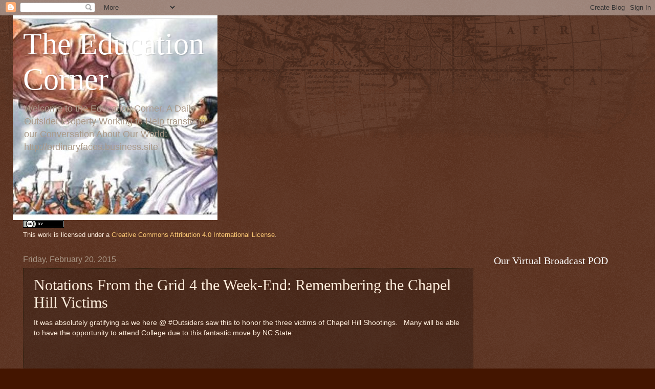

--- FILE ---
content_type: text/html; charset=utf-8
request_url: https://www.google.com/recaptcha/api2/aframe
body_size: 269
content:
<!DOCTYPE HTML><html><head><meta http-equiv="content-type" content="text/html; charset=UTF-8"></head><body><script nonce="f-WnR9Wz9LUkVTFnWT-3Ag">/** Anti-fraud and anti-abuse applications only. See google.com/recaptcha */ try{var clients={'sodar':'https://pagead2.googlesyndication.com/pagead/sodar?'};window.addEventListener("message",function(a){try{if(a.source===window.parent){var b=JSON.parse(a.data);var c=clients[b['id']];if(c){var d=document.createElement('img');d.src=c+b['params']+'&rc='+(localStorage.getItem("rc::a")?sessionStorage.getItem("rc::b"):"");window.document.body.appendChild(d);sessionStorage.setItem("rc::e",parseInt(sessionStorage.getItem("rc::e")||0)+1);localStorage.setItem("rc::h",'1769540117154');}}}catch(b){}});window.parent.postMessage("_grecaptcha_ready", "*");}catch(b){}</script></body></html>